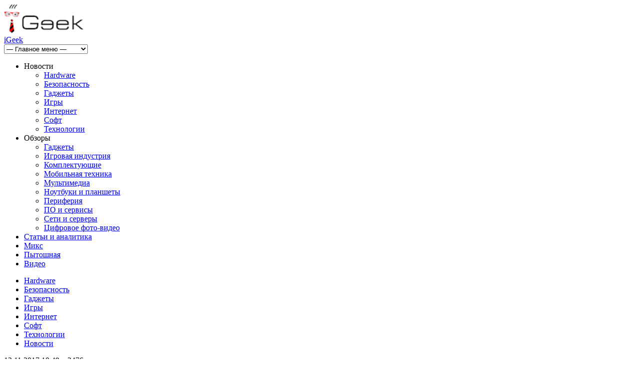

--- FILE ---
content_type: text/html; charset=UTF-8
request_url: http://igeek.ru/mix/49561-v-serove-projdut-rozhdestvenskie-chteniya-po-problemam-duxovnosti-i-nravstvennosti.html
body_size: 6276
content:
<!DOCTYPE html>
<html xmlns="http://www.w3.org/1999/xhtml">
<head>
<meta http-equiv="Content-Type" content="text/html; charset=utf-8" />
<meta name="viewport" content="width=device-width, initial-scale=1" />

<title>В Серове пройдут Рождественские чтения по проблемам духовности и нравственности &#8212; iGeek &#8212; новости высоких технологий</title>
<meta name="description" content="В конце ноября в Серове пройдут Рождественские чтения. Об этом на традиционном брифинге, который состоялся 10 ноября, сообщила и.о. начальника Управления образования Елена Зацепина. – Месяц у нас завершается очень значимым событием – 30 ноября мы планируем проведение 27-х Рождественских чтений, которые в этом году пройдут с министерствами образования Российской Федерации и Свердловской области." />

<link rel="Shortcut Icon" href="http://igeek.ru/favicon.ico" />
<link rel="stylesheet" href="http://igeek.ru/wp-content/themes/html/style.css" type="text/css" />
<link rel="canonical" href="http://igeek.ru/mix/49561-v-serove-projdut-rozhdestvenskie-chteniya-po-problemam-duxovnosti-i-nravstvennosti.html" />
</head>

<body>

<header>
	
	<div class="headliner">
	</div>

		<div id="logo"><a href="http://igeek.ru/"><img src="http://igeek.ru/webimg/logo.png" alt="iGeek - новости высоких технологий"/></a></div>
		
	
	<div class="moblogo"><a href="http://igeek.ru/">iGeek</a></div>
	<div id="mobnav">
	<select id="menu-main_menu" class="menu dropdown-menu" onchange="location = this.value;"><option value="" class="blank">&#8212; Главное меню &#8212;</option>

	<option value="http://igeek.ru/novosti">Новости</option>
		<option value="http://igeek.ru/novosti/novosti-hardware">- Hardware</option>
		<option value="http://igeek.ru/novosti/bezopasnost">- Безопасность</option>
		<option value="http://igeek.ru/novosti/gadzhety-novosti">- Гаджеты</option>
		<option value="http://igeek.ru/novosti/igry">- Игры</option>
		<option value="http://igeek.ru/novosti/internet">- Интернет</option>
		<option value="http://igeek.ru/novosti/novosti-software">- Софт</option>
		<option value="http://igeek.ru/novosti/novosti-hi-tech">- Технологии</option>
	<option value="">&#8212;</option>
	<option value="http://igeek.ru/obzory">Обзоры</option>
		<option value="http://igeek.ru/obzory/gadzhety">- Гаджеты</option>
		<option value="http://igeek.ru/obzory/igrovaya-industriya">- Игровая индустрия</option>
		<option value="http://igeek.ru/obzory/komplektuyushhie">- Комплектующие</option>
		<option value="http://igeek.ru/obzory/mobilnaya-texnika">- Мобильная техника</option>
		<option value="http://igeek.ru/obzory/multimedia">- Мультимедиа</option>
		<option value="http://igeek.ru/obzory/noutbuki-i-planshety">- Ноутбуки и планшеты</option>
		<option value="http://igeek.ru/obzory/periferiya">- Периферия</option>
		<option value="http://igeek.ru/obzory/programmnoe-obecpechenie">- ПО и сервисы</option>
		<option value="http://igeek.ru/obzory/seti-i-servery">- Сети и серверы</option>
		<option value="http://igeek.ru/obzory/cifrovoe-foto-video">- Цифровое фото-видео</option>
	<option value="">&#8212;</option>
	<option value="http://igeek.ru/mnenie-eksperta">- Статьи и аналитика</option>
	<option value="http://igeek.ru/mix">Микс</option>
	<option value="http://igeek.ru/pytoshnaya">Пытошная</option>
	<option value="http://igeek.ru/geekreview">Видео</option>
	<option value="">&#8212;</option>
	<option value="http://igeek.ru/about">О проекте</option>
	<option value="http://igeek.ru/contact-us">Контакты</option>

</select>
	</div>
	
	
	<nav class="nav">
<ul>

<li><span>Новости</span>
<ul class="sub-menu" style="width:190px;">
	<li><a href="http://igeek.ru/novosti/novosti-hardware">Hardware</a></li>
	<li><a href="http://igeek.ru/novosti/bezopasnost">Безопасность</a></li>
	<li><a href="http://igeek.ru/novosti/gadzhety-novosti">Гаджеты</a></li>
	<li><a href="http://igeek.ru/novosti/igry">Игры</a></li>
	<li><a href="http://igeek.ru/novosti/internet">Интернет</a></li>
	<li><a href="http://igeek.ru/novosti/novosti-software">Софт</a></li>
	<li><a href="http://igeek.ru/novosti/novosti-hi-tech">Технологии</a></li>
</ul>
</li>
<li><span>Обзоры</span>
<ul class="sub-menu" style="width:160px;">
	<li><a href="http://igeek.ru/obzory/gadzhety">Гаджеты</a></li>
	<li><a href="http://igeek.ru/obzory/igrovaya-industriya">Игровая индустрия</a></li>
	<li><a href="http://igeek.ru/obzory/komplektuyushhie">Комплектующие</a></li>
	<li><a href="http://igeek.ru/obzory/mobilnaya-texnika">Мобильная техника</a></li>
	<li><a href="http://igeek.ru/obzory/multimedia">Мультимедиа</a></li>
	<li><a href="http://igeek.ru/obzory/noutbuki-i-planshety">Ноутбуки и планшеты</a></li>
	<li><a href="http://igeek.ru/obzory/periferiya">Периферия</a></li>
	<li><a href="http://igeek.ru/obzory/programmnoe-obecpechenie">ПО и сервисы</a></li>
	<li><a href="http://igeek.ru/obzory/seti-i-servery">Сети и серверы</a></li>
	<li><a href="http://igeek.ru/obzory/cifrovoe-foto-video">Цифровое фото-видео</a></li>
</ul>
</li>
<li><a href="http://igeek.ru/mnenie-eksperta" class="samod">Статьи и аналитика</a></li>
<li><a href="http://igeek.ru/mix" class="samod">Микс</a></li>
<li><a href="http://igeek.ru/pytoshnaya" class="samod">Пытошная</a></li>
<li><a href="http://igeek.ru/geekreview" class="samod">Видео</a></li>
</ul>
	</nav>
	

</header>

	<div id="navbot">
	<ul>
	<li><a href="http://igeek.ru/novosti/novosti-hardware">Hardware</a></li>
	<li><a href="http://igeek.ru/novosti/bezopasnost">Безопасность</a></li>
	<li><a href="http://igeek.ru/novosti/gadzhety-novosti">Гаджеты</a></li>
	<li><a href="http://igeek.ru/novosti/igry">Игры</a></li>
	<li><a href="http://igeek.ru/novosti/internet">Интернет</a></li>
	<li><a href="http://igeek.ru/novosti/novosti-software">Софт</a></li>
	<li><a href="http://igeek.ru/novosti/novosti-hi-tech">Технологии</a></li>
	<li><a href="http://igeek.ru/novosti">Новости</a></li>
	</ul>
	</div>

<main>




	<div id="cont_left">

		<div id="mainlenta">

						
				<div class="datecont">
					<div class="datecont_left">
						13.11.2017 10:49						<!--noindex--><img src="http://igeek.ru/webimg/views.png" alt="Количество просмотров материала" title="Количество просмотров материала" style="margin-top:-2px;width:8px;height:6px;border:none;"> 3476<!--/noindex-->											</div>	
					<div class="datecont_right">
						<!--noindex-->
						<a href="javascript:void(0);" onclick="Font('cont_article',10);">Увеличить</a> | <a href="javascript:void(0);" onclick="Font('cont_article',-10);">Уменьшить</a>
						<script>function Font(element,step){step = parseInt(step,10);var el = document.getElementById(element);var curFont = parseInt(el.style.fontSize,10);el.style.fontSize = (curFont+step) + '%';}</script>
						<img src="http://igeek.ru/webimg/printer.png" onclick="window.print();" class="print_me" alt="Распечатать страницу" title="Распечатать страницу" />
						<!--/noindex-->
					</div>	
				</div>
				
			
				<div itemscope itemtype="https://schema.org/BreadcrumbList" class="breadcrumb"><span itemscope itemprop="itemListElement" itemtype="https://schema.org/ListItem">
            <a itemprop="item" title="Главная" href="http://igeek.ru">
               <span itemprop="name">Главная</span>
               <meta itemprop="position" content="1" />
            </a>
         </span> &larr; <span itemscope itemprop="itemListElement" itemtype="https://schema.org/ListItem"><a itemprop="item" title="Микс" href="http://igeek.ru/mix"><span itemprop="name">Микс</span><meta itemprop="position" content="2" /></a></span> &larr;</div>				<h1 itemprop="headline">В Серове пройдут Рождественские чтения по проблемам духовности и нравственности</h1>
				<article id="cont_article" style="font-size:100%;">
						<p><strong>В конце ноября в Серове пройдут Рождественские чтения. Об этом на традиционном брифинге, который состоялся 10 ноября, сообщила и.о. начальника Управления образования Елена Зацепина.</strong></p>
<blockquote>
<p>– Месяц у нас завершается очень значимым событием – 30 ноября мы планируем проведение 27-х Рождественских чтений, которые в этом году пройдут с министерствами образования Российской Федерации и Свердловской области. В этом году Рождественские чтения посвящены проблемам духовности и нравственности, – отметила Елена Владимировна.</p>
</blockquote>
<p>Рождественские чтения пройдут в школе №22. По предварительной информации, конференция будет проводиться с 13 до 15 часов.</p>
<p>Рождественские чтения пройдут в школе №22. Фото: архив «Глобуса».</p>
<p> 	     comments powered by HyperComments</p>
<p><!--noindex--><a href="http://igeek.ru/red.php?http://serovglobus.ru/v-serove-projdut-rozhdestvenskie-chteniya-po-problemam-duxovnosti-i-nravstvennosti/" rel="nofollow" target="_blank">Источник</a><!--/noindex--></p>
				</article>
				
				
				<div id="cont_more">
					<!--noindex--><div class="cont_more_zag">Читайте также</div><!--/noindex-->
					<ul>
										<li><a href="http://igeek.ru/obzory/mobilnaya-texnika/64709-xiaomi-15-ultra-flagmanskij-kamerofon-s-professionalnymi-vozmozhnostyami.html">Xiaomi 15 Ultra: флагманский камерофон с профессиональными возможностями</a></li>
										<li><a href="http://igeek.ru/novosti/novosti-hardware/64705-samsung-sluchajno-raskryla-seriyu-ssd-9100-pro-s-pcie-5-0-vpechatlyayushhie-skorosti-i-uluchshennaya-effektivnost.html">Samsung случайно раскрыла серию SSD 9100 PRO с PCIe 5.0: впечатляющие скорости и улучшенная эффективность</a></li>
										<li><a href="http://igeek.ru/obzory/cifrovoe-foto-video/64703-oneplus-integrirovala-nochnuyu-semku-v-instagram-novye-vozmozhnosti-dlya-polzovatelej.html">OnePlus интегрировала ночную съемку в Instagram: новые возможности для пользователей</a></li>
										<li><a href="http://igeek.ru/novosti/bezopasnost/64701-xakery-vstroili-virus-v-igru-na-steam-kak-gejmerov-obmanuli-s-piratefi.html">Хакеры встроили вирус в игру на Steam: как геймеров обманули с PirateFi</a></li>
										<li><a href="http://igeek.ru/geekreview/64699-serial-razdelenie-stal-samym-populyarnym-na-apple-tv.html">Сериал «Разделение» стал самым популярным на Apple TV+</a></li>
															<li><a href="http://igeek.ru/mix/64769-sistemnye-trebovaniya-ks-2-chto-vazhno-znat-pered-zapuskom.html">Системные требования КС 2: что важно знать перед запуском</a></li>
										<li><a href="http://igeek.ru/mix/64767-ats-telefoniya-dlya-biznesa-oblachnaya-virtualnaya-ats.html">АТС-телефония для бизнеса: облачная виртуальная АТС</a></li>
										</ul>
				</div>



				
		</div>

</div>

<aside id="cont_right">

	<div id="side_lenta2">
		<div class="side_zag">Самые читаемые</div>
		<ul>
<li><a href="http://igeek.ru/obzory/mobilnaya-texnika/64709-xiaomi-15-ultra-flagmanskij-kamerofon-s-professionalnymi-vozmozhnostyami.html">Xiaomi 15 Ultra: флагманский камерофон с профессиональными возможностями</a></li>
<li><a href="http://igeek.ru/novosti/novosti-hardware/64705-samsung-sluchajno-raskryla-seriyu-ssd-9100-pro-s-pcie-5-0-vpechatlyayushhie-skorosti-i-uluchshennaya-effektivnost.html">Samsung случайно раскрыла серию SSD 9100 PRO с PCIe 5.0: впечатляющие скорости и улучшенная эффективность</a></li>
<li><a href="http://igeek.ru/obzory/cifrovoe-foto-video/64703-oneplus-integrirovala-nochnuyu-semku-v-instagram-novye-vozmozhnosti-dlya-polzovatelej.html">OnePlus интегрировала ночную съемку в Instagram: новые возможности для пользователей</a></li>
<li><a href="http://igeek.ru/novosti/bezopasnost/64701-xakery-vstroili-virus-v-igru-na-steam-kak-gejmerov-obmanuli-s-piratefi.html">Хакеры встроили вирус в игру на Steam: как геймеров обманули с PirateFi</a></li>
<li><a href="http://igeek.ru/geekreview/64699-serial-razdelenie-stal-samym-populyarnym-na-apple-tv.html">Сериал «Разделение» стал самым популярным на Apple TV+</a></li>
		</ul>
	</div>



	<div id="side_lenta2">
		<div class="side_zag">Лента публикаций</div>
		<ul>
<li><a href="http://igeek.ru/obzory/mobilnaya-texnika/64709-xiaomi-15-ultra-flagmanskij-kamerofon-s-professionalnymi-vozmozhnostyami.html">Xiaomi 15 Ultra: флагманский камерофон с профессиональными возможностями</a></li>
<li><a href="http://igeek.ru/novosti/novosti-hardware/64705-samsung-sluchajno-raskryla-seriyu-ssd-9100-pro-s-pcie-5-0-vpechatlyayushhie-skorosti-i-uluchshennaya-effektivnost.html">Samsung случайно раскрыла серию SSD 9100 PRO с PCIe 5.0: впечатляющие скорости и улучшенная эффективность</a></li>
<li><a href="http://igeek.ru/obzory/cifrovoe-foto-video/64703-oneplus-integrirovala-nochnuyu-semku-v-instagram-novye-vozmozhnosti-dlya-polzovatelej.html">OnePlus интегрировала ночную съемку в Instagram: новые возможности для пользователей</a></li>
<li><a href="http://igeek.ru/novosti/bezopasnost/64701-xakery-vstroili-virus-v-igru-na-steam-kak-gejmerov-obmanuli-s-piratefi.html">Хакеры встроили вирус в игру на Steam: как геймеров обманули с PirateFi</a></li>
<li><a href="http://igeek.ru/geekreview/64699-serial-razdelenie-stal-samym-populyarnym-na-apple-tv.html">Сериал «Разделение» стал самым популярным на Apple TV+</a></li>
<li><a href="http://igeek.ru/novosti/gadzhety-novosti/64697-samsung-gotovit-k-vypusku-pervyj-trojnoj-skladnoj-smartfon-chto-izvestno.html">Samsung готовит к выпуску первый тройной складной смартфон: что известно?</a></li>
<li><a href="http://igeek.ru/mnenie-eksperta/64695-v-danii-obnaruzhen-derevyannyj-analog-stounxendzha-chto-izvestno-o-zagadochnoj-naxodke.html">В Дании обнаружен деревянный аналог Стоунхенджа: что известно о загадочной находке?</a></li>
<li><a href="http://igeek.ru/mnenie-eksperta/64693-kak-zhara-uskoryaet-starenie-uchenye-vyyavili-skrytye-riski.html">Как жара ускоряет старение: ученые выявили скрытые риски</a></li>
<li><a href="http://igeek.ru/mnenie-eksperta/64691-pochemu-chelovechestvo-perestalo-zhit-dolshe-skrytye-prichiny-i-trevozhnye-tendencii.html">Почему человечество перестало жить дольше: скрытые причины и тревожные тенденции</a></li>
<li><a href="http://igeek.ru/novosti/gadzhety-novosti/64000-samaya-bolshaya-kartina-v-mire-iz-peska-video.html">Самая большая картина в мире из песка (видео)</a></li>
<li><a href="http://igeek.ru/novosti/gadzhety-novosti/63999-sozdana-besprovodnaya-klaviatura-kotoraya-imeet-formu-pary-perchatok.html">Создана беспроводная клавиатура, которая имеет форму пары перчаток</a></li>
<li><a href="http://igeek.ru/novosti/gadzhety-novosti/63998-nasa-publikuet-pervye-izobrazheniya-s-ixpe-na-nix-sverxnovaya-kassiopeya-a.html">НАСА публикует первые изображения с IXPE. На них сверхновая Кассиопея А</a></li>
<li><a href="http://igeek.ru/novosti/gadzhety-novosti/63995-superkompyuter-pokazal-to-chego-uchenye-eshhe-ne-videli.html">Суперкомпьютер показал то, чего ученые еще не видели</a></li>
<li><a href="http://igeek.ru/novosti/gadzhety-novosti/63990-amd-zavershaet-priobretenie-xilinx-eto-krupnejshaya-pokupka-v-istorii-otrasli.html">AMD завершает приобретение Xilinx. Это крупнейшая покупка в истории отрасли</a></li>
<li><a href="http://igeek.ru/novosti/gadzhety-novosti/63988-videokarty-v-evrope-postepenno-desheveyut-ix-dostupnost-takzhe-uluchshaetsya.html">Видеокарты в Европе постепенно дешевеют. Их доступность также улучшается</a></li>
<li><a href="http://igeek.ru/mix/64769-sistemnye-trebovaniya-ks-2-chto-vazhno-znat-pered-zapuskom.html">Системные требования КС 2: что важно знать перед запуском</a></li>
<li><a href="http://igeek.ru/mix/64767-ats-telefoniya-dlya-biznesa-oblachnaya-virtualnaya-ats.html">АТС-телефония для бизнеса: облачная виртуальная АТС</a></li>
		</ul>
	</div>
	

</aside>﻿</main>

<footer>

	<div id="foot_news">
		<ul>
							<li><a href="http://igeek.ru/obzory/mobilnaya-texnika/64709-xiaomi-15-ultra-flagmanskij-kamerofon-s-professionalnymi-vozmozhnostyami.html">Xiaomi 15 Ultra: флагманский камерофон с профессиональными возможностями</a></li>
							<li><a href="http://igeek.ru/novosti/novosti-hardware/64705-samsung-sluchajno-raskryla-seriyu-ssd-9100-pro-s-pcie-5-0-vpechatlyayushhie-skorosti-i-uluchshennaya-effektivnost.html">Samsung случайно раскрыла серию SSD 9100 PRO с PCIe 5.0: впечатляющие скорости и улучшенная эффективность</a></li>
							<li><a href="http://igeek.ru/obzory/cifrovoe-foto-video/64703-oneplus-integrirovala-nochnuyu-semku-v-instagram-novye-vozmozhnosti-dlya-polzovatelej.html">OnePlus интегрировала ночную съемку в Instagram: новые возможности для пользователей</a></li>
							<li><a href="http://igeek.ru/novosti/bezopasnost/64701-xakery-vstroili-virus-v-igru-na-steam-kak-gejmerov-obmanuli-s-piratefi.html">Хакеры встроили вирус в игру на Steam: как геймеров обманули с PirateFi</a></li>
					</ul>
	</div>

		<div id="foot_left">
		&copy; 2009-2026 Питомник кошек "<a href="http://igeek.ru/">iGeek.ru</a>".</br>
		Запрещено копирование материалов сайта без размещения активной ссылки на первоисточник.<br/>
	Карта сайта: <a href="http://igeek.ru/sitemap.xml">XML</a> | <a href="http://igeek.ru/policies.php">Политика конфиденциальности</a> | <a href="http://igeek.ru/terms.php">Правила пользования сайтом</a> | <a href="mailto:nadberezovik@gmail.com">Написать письмо</a>
	</div>
	<div id="foot_right">

	</div>
	

</footer>

<!--noindex-->
    <script>
    document.addEventListener("DOMContentLoaded", function() {
      var lazyImages = [].slice.call(document.querySelectorAll("img.lazyload"));
      if ("IntersectionObserver" in window) {
        var lazyImageObserver = new IntersectionObserver(function(entries, observer) {
          entries.forEach(function(entry) {
            if (entry.isIntersecting) {
              var lazyImage = entry.target;
              lazyImage.src = lazyImage.dataset.src;
              lazyImageObserver.unobserve(lazyImage);
            }
          });
        });
        lazyImages.forEach(function(lazyImage) {
          lazyImageObserver.observe(lazyImage);
        });
      } else {
        // Фоллбек на обычную загрузку изображений, если Intersection Observer не поддерживается.
        lazyImages.forEach(function(lazyImage) {
          lazyImage.src = lazyImage.dataset.src;
        });
      }
    });
    </script>
    <script>
	document.addEventListener("DOMContentLoaded", function(event) {
	setTimeout( () => {
		let tDiv = document.createElement('div');
		let str = '<img src="https://counter.yadro.ru/hit?r' +
		escape(document.referrer) + ((typeof (screen) == 'undefined') ? '' :
		';s' + screen.width + '*' + screen.height + '*' + (screen.colorDepth ?
		screen.colorDepth : screen.pixelDepth)) + ';u' + escape(document.URL) +
		';' + Math.random() +
		'" alt="">';
		tDiv.innerHTML = str;
		document.body.appendChild(tDiv);
		
		let noScript = document.createElement('noscript');
		let tDiv2 = document.createElement('div');
		
		str = '<img src="https://mc.yandex.ru/watch/46050267" style="position:absolute; left:-9999px;" alt="" />';
		
		tDiv2.innerHTML = str;
		noScript.appendChild(tDiv2);
		document.body.appendChild(noScript);
		
		(function(m,e,t,r,i,k,a){m[i]=m[i]||function(){(m[i].a=m[i].a||[]).push(arguments)};
		   m[i].l=1*new Date();k=e.createElement(t),a=e.getElementsByTagName(t)[0],k.async=1,k.src=r,a.parentNode.insertBefore(k,a)})
		   (window, document, "script", "https://mc.yandex.ru/metrika/tag.js", "ym");
		   ym(46050267, "init", {
				clickmap:true,
				trackLinks:true,
				accurateTrackBounce:true,
				webvisor:true
		   });
		}, 2000);
	});
</script>
<div id="go_up">Вверх</div>
<script>document.getElementById('go_up').onclick = function() {window.scrollTo({top: 0, behavior: 'smooth'});}
window.onscroll = function() {
    var goUp = document.getElementById('go_up');
    if (document.body.scrollTop > 200 || document.documentElement.scrollTop > 200) {
        goUp.style.display = "block";
    } else {
        goUp.style.display = "none";
    }
};
</script>
<!--/noindex-->
</body>

</html>